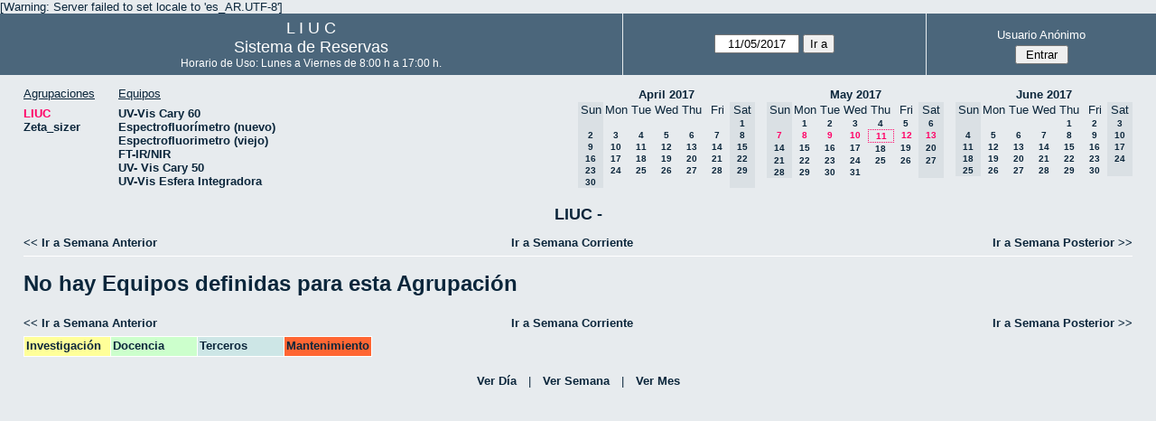

--- FILE ---
content_type: text/html; charset=utf-8
request_url: http://quimica.uns.edu.ar/reservasliuc/week.php?year=2017&month=5&day=11&area=1&room=12
body_size: 3371
content:
<!DOCTYPE html>
<html>
  <head>
  
  <meta charset="utf-8">
  <title>Sistema de Reservas</title>
  
      <link href="jquery/ui/css/sunny/jquery-ui-1.8.16.custom.css" rel="stylesheet" type="text/css">
    
    <link href="jquery/datatables/css/mrbs-page.css" rel="stylesheet" type="text/css">
    <link href="jquery/datatables/css/mrbs-table.css" rel="stylesheet" type="text/css">
    <link href="jquery/datatables/css/ColReorder.css" rel="stylesheet" type="text/css">
    <link href="jquery/datatables/css/ColVis.css" rel="stylesheet" type="text/css">
    
    <link rel="stylesheet" href="css/mrbs.css.php" type="text/css">
        <link rel="stylesheet" media="print" href="css/mrbs-print.css.php" type="text/css">
    <!--[if IE]>
    <link rel="stylesheet" href="css/mrbs-ie.css" type="text/css">
    <![endif]-->
        <!--[if IE 8]>
    <link rel="stylesheet" href="css/mrbs-ie8.css" type="text/css">
    <![endif]-->
    <!--[if lte IE 8]>
    <link rel="stylesheet" href="css/mrbs-ielte8.css" type="text/css">
    <![endif]-->
    <!--[if lte IE 7]>
    <link rel="stylesheet" href="css/mrbs-ielte7.css.php" type="text/css">
    <![endif]-->
    <!--[if lte IE 6]>
    <link rel="stylesheet" href="css/mrbs-ielte6.css" type="text/css">
    <![endif]-->
    
    <meta name="robots" content="noindex">
    
<script type="text/javascript" src="jquery/jquery-1.7.2.min.js"></script>
<script type="text/javascript" src="jquery/ui/jquery-ui-1.8.22.custom.min.js"></script>
<script type="text/javascript" src="jquery/ui/jquery-ui-i18n.js"></script>
<script type="text/javascript" src="jquery/ui/jquery-ui-datepicker-en.js"></script>
<script type="text/javascript" src="jquery/ui/jquery-ui-datepicker-en-US.js"></script>
     
<script type="text/javascript">
  //<![CDATA[
  var lteIE6 = false;
  //]]>
</script>
<!--[if lte IE 6]>
<script type="text/javascript">
  //<![CDATA[
  var lteIE6 = true;
  //]]>
</script>
<![endif]-->
    
<script type="text/javascript">
  //<![CDATA[
  var lteIE7 = false;
  //]]>
</script>
<!--[if lte IE 7]>
<script type="text/javascript">
  //<![CDATA[
  var lteIE7 = true;
  //]]>
</script>
<![endif]-->
    
<script type="text/javascript">
  //<![CDATA[
  var lteIE8 = false;
  //]]>
</script>
<!--[if lte IE 8]>
<script type="text/javascript">
  //<![CDATA[
  var lteIE8 = true;
  //]]>
</script>
<![endif]-->
    
<script type="text/javascript">
  //<![CDATA[
    function init(params)
  {
  }
  //]]>
</script>
    
  <script type="text/javascript" src="js/resizable.js.php?area=1"></script>
  <script type="text/javascript" src="js/multiple.js.php?area=1"></script>
  <script type="text/javascript" src="js/refresh.js.php?area=1"></script>
    <script type="text/javascript" src="js/cell_click.js.php?area=1"></script>
  <script type="text/javascript" src="js/functions.js.php?area=1"></script>
<script type="text/javascript" src="js/datepicker.js.php?area=1"></script>
<script type="text/javascript" src="js/general.js.php?area=1"></script>
    
<script type="text/javascript">

//<![CDATA[





$(window).load(function() {

  var args = {day: '11',
              month: '5',
              year: '2017',
              area: '1',
              room: '12',
              page: 'week'};
    init(args);

});


//]]>
</script>  
  </head>
  
  <body class="non_js week">
    <script type="text/javascript">
      //<![CDATA[
      $('body').addClass('js').removeClass('non_js');
      //]]>
    </script> 

    <div class="screenonly">

[Warning: Server failed to set locale to 'es_AR.UTF-8']
  <table id="banner">
    <tr>
      <td id="company">
        <div>
          <div id="logo">
<span>  L  I  U  C  </span>
</div>
          <div id="mrbs">
            <a href="index.php">Sistema de Reservas</a>
          </div>
		  <div id="horarios" style="font-size:12px">
            Horario de Uso: Lunes a Viernes de 8:00 h a 17:00 h.
          </div>
		  
        </div>
      </td>
      <td>
        <form action="day.php" method="get" id="Form1">
          <div>
            <span id="dateselector">
<select name="day">
<option>1</option>
<option>2</option>
<option>3</option>
<option>4</option>
<option>5</option>
<option>6</option>
<option>7</option>
<option>8</option>
<option>9</option>
<option>10</option>
<option selected="selected">11</option>
<option>12</option>
<option>13</option>
<option>14</option>
<option>15</option>
<option>16</option>
<option>17</option>
<option>18</option>
<option>19</option>
<option>20</option>
<option>21</option>
<option>22</option>
<option>23</option>
<option>24</option>
<option>25</option>
<option>26</option>
<option>27</option>
<option>28</option>
<option>29</option>
<option>30</option>
<option>31</option>
</select>
<select name="month">
<option value="1">Jan</option>
<option value="2">Feb</option>
<option value="3">Mar</option>
<option value="4">Apr</option>
<option value="5" selected="selected">May</option>
<option value="6">Jun</option>
<option value="7">Jul</option>
<option value="8">Aug</option>
<option value="9">Sep</option>
<option value="10">Oct</option>
<option value="11">Nov</option>
<option value="12">Dec</option>
</select>
<select name="year">
<option value="2012">2012</option>
<option value="2013">2013</option>
<option value="2014">2014</option>
<option value="2015">2015</option>
<option value="2016">2016</option>
<option value="2017" selected="selected">2017</option>
<option value="2018">2018</option>
<option value="2019">2019</option>
<option value="2020">2020</option>
<option value="2021">2021</option>
<option value="2022">2022</option>
<option value="2023">2023</option>
<option value="2024">2024</option>
<option value="2025">2025</option>
<option value="2026">2026</option>
<option value="2027">2027</option>
<option value="2028">2028</option>
<option value="2029">2029</option>
<option value="2030">2030</option>
<option value="2031">2031</option>
</select>
</span>
  <script type="text/javascript">

  $(function() {
    $("#datepicker").datepicker({yearRange: '2012:2031',
                                                       altField: '#datepicker_alt'
                                                       , onClose: function(dateText, inst) {datepicker_close(dateText, inst, 'Form1');}                                                      });
        var initial_date = new Date(2017, 4, 11);
    var dateFormat = $("#datepicker").datepicker( "option", "dateFormat" );
    document.getElementById('datepicker').value = $.datepicker.formatDate(dateFormat, initial_date);
    document.getElementById('datepicker_alt_day').value = 11;
    document.getElementById('datepicker_alt_month').value = 5;
    document.getElementById('datepicker_alt_year').value = 2017;
    $(".ui-datepicker").draggable();
  });
 
  
  var dateselector = document.getElementById('dateselector');
  var datepicker_html = '<input class="date" type="text" id="datepicker">\n';
    datepicker_html += '<input type="hidden" id="datepicker_alt"'
  datepicker_html += ' name="_alt"';
  datepicker_html += ' value="2017-5-11"';
  datepicker_html += ' disabled="disabled">\n';
    datepicker_html += '<input type="hidden" id="datepicker_alt_day" name="day">\n';
  datepicker_html += '<input type="hidden" id="datepicker_alt_month" name="month">\n';
  datepicker_html += '<input type="hidden" id="datepicker_alt_year" name="year">\n';
  dateselector.innerHTML = datepicker_html;
  
  </script>
  <input type="hidden" name="area" value="1">
<input type="hidden" name="room" value="12">
<input type="submit" value="Ir a">
           </div>
        </form>
              </td>
      <td>
<div id="logon_box">
                <a href="">Usuario Anónimo</a>
                <form method="post" action="admin.php">
                  <div>
                    <input type="hidden" name="TargetURL" value="week.php?year=2017&amp;month=5&amp;day=11&amp;area=1&amp;room=12">
                    <input type="hidden" name="Action" value="QueryName">
                    <input type="submit" value=" Entrar ">
                  </div>
                </form>
</div>
</td>
    </tr>
  </table>
</div>

<div id="contents">
<div id="dwm_header" class="screenonly">
<div id="dwm_areas">
<h3>Agrupaciones</h3>
<ul>
<li><a href="week.php?year=2017&amp;month=5&amp;day=11&amp;area=1"><span class="current">LIUC</span></a></li>
<li><a href="week.php?year=2017&amp;month=5&amp;day=11&amp;area=2"><span>Zeta_sizer</span></a></li>
</ul>
</div>
<div id="dwm_rooms">
<h3>Equipos</h3><ul>
<li><a href="week.php?year=2017&amp;month=5&amp;day=11&amp;area=1&amp;room=5"><span>UV-Vis Cary 60</span></a></li>
<li><a href="week.php?year=2017&amp;month=5&amp;day=11&amp;area=1&amp;room=21"><span>Espectrofluorímetro (nuevo)</span></a></li>
<li><a href="week.php?year=2017&amp;month=5&amp;day=11&amp;area=1&amp;room=6"><span>Espectrofluorimetro (viejo)</span></a></li>
<li><a href="week.php?year=2017&amp;month=5&amp;day=11&amp;area=1&amp;room=17"><span>FT-IR/NIR</span></a></li>
<li><a href="week.php?year=2017&amp;month=5&amp;day=11&amp;area=1&amp;room=23"><span>UV- Vis Cary 50</span></a></li>
<li><a href="week.php?year=2017&amp;month=5&amp;day=11&amp;area=1&amp;room=22"><span>UV-Vis Esfera Integradora</span></a></li>
</ul>
</div>
<div id="cals" class="screenonly">
<div id="cal_last">
<table class="calendar">
<thead>
<tr>
<th colspan="7"><a href="month.php?year=2017&amp;month=04&amp;day=11&amp;area=1&amp;room=12">April&nbsp;2017</a></th>
</tr>
<tr>
<th class="hidden">Sun</th>
<th>Mon</th>
<th>Tue</th>
<th>Wed</th>
<th>Thu</th>
<th>Fri</th>
<th class="hidden">Sat</th>
</tr>
</thead>
<tbody>
<tr>
<td class="hidden">&nbsp;</td>
<td>&nbsp;</td>
<td>&nbsp;</td>
<td>&nbsp;</td>
<td>&nbsp;</td>
<td>&nbsp;</td>
<td class="hidden"><span>1</span></td>
</tr>
<tr>
<td class="hidden"><span>2</span></td>
<td><a href="week.php?year=2017&amp;month=04&amp;day=3&amp;area=1&amp;room=12">3</a></td>
<td><a href="week.php?year=2017&amp;month=04&amp;day=4&amp;area=1&amp;room=12">4</a></td>
<td><a href="week.php?year=2017&amp;month=04&amp;day=5&amp;area=1&amp;room=12">5</a></td>
<td><a href="week.php?year=2017&amp;month=04&amp;day=6&amp;area=1&amp;room=12">6</a></td>
<td><a href="week.php?year=2017&amp;month=04&amp;day=7&amp;area=1&amp;room=12">7</a></td>
<td class="hidden"><span>8</span></td>
</tr>
<tr>
<td class="hidden"><span>9</span></td>
<td><a href="week.php?year=2017&amp;month=04&amp;day=10&amp;area=1&amp;room=12">10</a></td>
<td><a href="week.php?year=2017&amp;month=04&amp;day=11&amp;area=1&amp;room=12">11</a></td>
<td><a href="week.php?year=2017&amp;month=04&amp;day=12&amp;area=1&amp;room=12">12</a></td>
<td><a href="week.php?year=2017&amp;month=04&amp;day=13&amp;area=1&amp;room=12">13</a></td>
<td><a href="week.php?year=2017&amp;month=04&amp;day=14&amp;area=1&amp;room=12">14</a></td>
<td class="hidden"><span>15</span></td>
</tr>
<tr>
<td class="hidden"><span>16</span></td>
<td><a href="week.php?year=2017&amp;month=04&amp;day=17&amp;area=1&amp;room=12">17</a></td>
<td><a href="week.php?year=2017&amp;month=04&amp;day=18&amp;area=1&amp;room=12">18</a></td>
<td><a href="week.php?year=2017&amp;month=04&amp;day=19&amp;area=1&amp;room=12">19</a></td>
<td><a href="week.php?year=2017&amp;month=04&amp;day=20&amp;area=1&amp;room=12">20</a></td>
<td><a href="week.php?year=2017&amp;month=04&amp;day=21&amp;area=1&amp;room=12">21</a></td>
<td class="hidden"><span>22</span></td>
</tr>
<tr>
<td class="hidden"><span>23</span></td>
<td><a href="week.php?year=2017&amp;month=04&amp;day=24&amp;area=1&amp;room=12">24</a></td>
<td><a href="week.php?year=2017&amp;month=04&amp;day=25&amp;area=1&amp;room=12">25</a></td>
<td><a href="week.php?year=2017&amp;month=04&amp;day=26&amp;area=1&amp;room=12">26</a></td>
<td><a href="week.php?year=2017&amp;month=04&amp;day=27&amp;area=1&amp;room=12">27</a></td>
<td><a href="week.php?year=2017&amp;month=04&amp;day=28&amp;area=1&amp;room=12">28</a></td>
<td class="hidden"><span>29</span></td>
</tr>
<tr>
<td class="hidden"><span>30</span></td>
<td>&nbsp;</td>
<td>&nbsp;</td>
<td>&nbsp;</td>
<td>&nbsp;</td>
<td>&nbsp;</td>
<td class="hidden">&nbsp;</td>
</tr>
</tbody>
</table>
</div>
<div id="cal_this">
<table class="calendar">
<thead>
<tr>
<th colspan="7"><a href="month.php?year=2017&amp;month=05&amp;day=11&amp;area=1&amp;room=12">May&nbsp;2017</a></th>
</tr>
<tr>
<th class="hidden">Sun</th>
<th>Mon</th>
<th>Tue</th>
<th>Wed</th>
<th>Thu</th>
<th>Fri</th>
<th class="hidden">Sat</th>
</tr>
</thead>
<tbody>
<tr>
<td class="hidden">&nbsp;</td>
<td><a href="week.php?year=2017&amp;month=05&amp;day=1&amp;area=1&amp;room=12">1</a></td>
<td><a href="week.php?year=2017&amp;month=05&amp;day=2&amp;area=1&amp;room=12">2</a></td>
<td><a href="week.php?year=2017&amp;month=05&amp;day=3&amp;area=1&amp;room=12">3</a></td>
<td><a href="week.php?year=2017&amp;month=05&amp;day=4&amp;area=1&amp;room=12">4</a></td>
<td><a href="week.php?year=2017&amp;month=05&amp;day=5&amp;area=1&amp;room=12">5</a></td>
<td class="hidden"><span>6</span></td>
</tr>
<tr>
<td class="hidden"><span class="current">7</span></td>
<td><a class="current" href="week.php?year=2017&amp;month=05&amp;day=8&amp;area=1&amp;room=12">8</a></td>
<td><a class="current" href="week.php?year=2017&amp;month=05&amp;day=9&amp;area=1&amp;room=12">9</a></td>
<td><a class="current" href="week.php?year=2017&amp;month=05&amp;day=10&amp;area=1&amp;room=12">10</a></td>
<td id="sticky_day"><a class="current" href="week.php?year=2017&amp;month=05&amp;day=11&amp;area=1&amp;room=12">11</a></td>
<td><a class="current" href="week.php?year=2017&amp;month=05&amp;day=12&amp;area=1&amp;room=12">12</a></td>
<td class="hidden"><span class="current">13</span></td>
</tr>
<tr>
<td class="hidden"><span>14</span></td>
<td><a href="week.php?year=2017&amp;month=05&amp;day=15&amp;area=1&amp;room=12">15</a></td>
<td><a href="week.php?year=2017&amp;month=05&amp;day=16&amp;area=1&amp;room=12">16</a></td>
<td><a href="week.php?year=2017&amp;month=05&amp;day=17&amp;area=1&amp;room=12">17</a></td>
<td><a href="week.php?year=2017&amp;month=05&amp;day=18&amp;area=1&amp;room=12">18</a></td>
<td><a href="week.php?year=2017&amp;month=05&amp;day=19&amp;area=1&amp;room=12">19</a></td>
<td class="hidden"><span>20</span></td>
</tr>
<tr>
<td class="hidden"><span>21</span></td>
<td><a href="week.php?year=2017&amp;month=05&amp;day=22&amp;area=1&amp;room=12">22</a></td>
<td><a href="week.php?year=2017&amp;month=05&amp;day=23&amp;area=1&amp;room=12">23</a></td>
<td><a href="week.php?year=2017&amp;month=05&amp;day=24&amp;area=1&amp;room=12">24</a></td>
<td><a href="week.php?year=2017&amp;month=05&amp;day=25&amp;area=1&amp;room=12">25</a></td>
<td><a href="week.php?year=2017&amp;month=05&amp;day=26&amp;area=1&amp;room=12">26</a></td>
<td class="hidden"><span>27</span></td>
</tr>
<tr>
<td class="hidden"><span>28</span></td>
<td><a href="week.php?year=2017&amp;month=05&amp;day=29&amp;area=1&amp;room=12">29</a></td>
<td><a href="week.php?year=2017&amp;month=05&amp;day=30&amp;area=1&amp;room=12">30</a></td>
<td><a href="week.php?year=2017&amp;month=05&amp;day=31&amp;area=1&amp;room=12">31</a></td>
<td>&nbsp;</td>
<td>&nbsp;</td>
<td class="hidden">&nbsp;</td>
</tr>
</tbody>
</table>
</div>
<div id="cal_next">
<table class="calendar">
<thead>
<tr>
<th colspan="7"><a href="month.php?year=2017&amp;month=06&amp;day=11&amp;area=1&amp;room=12">June&nbsp;2017</a></th>
</tr>
<tr>
<th class="hidden">Sun</th>
<th>Mon</th>
<th>Tue</th>
<th>Wed</th>
<th>Thu</th>
<th>Fri</th>
<th class="hidden">Sat</th>
</tr>
</thead>
<tbody>
<tr>
<td class="hidden">&nbsp;</td>
<td>&nbsp;</td>
<td>&nbsp;</td>
<td>&nbsp;</td>
<td><a href="week.php?year=2017&amp;month=06&amp;day=1&amp;area=1&amp;room=12">1</a></td>
<td><a href="week.php?year=2017&amp;month=06&amp;day=2&amp;area=1&amp;room=12">2</a></td>
<td class="hidden"><span>3</span></td>
</tr>
<tr>
<td class="hidden"><span>4</span></td>
<td><a href="week.php?year=2017&amp;month=06&amp;day=5&amp;area=1&amp;room=12">5</a></td>
<td><a href="week.php?year=2017&amp;month=06&amp;day=6&amp;area=1&amp;room=12">6</a></td>
<td><a href="week.php?year=2017&amp;month=06&amp;day=7&amp;area=1&amp;room=12">7</a></td>
<td><a href="week.php?year=2017&amp;month=06&amp;day=8&amp;area=1&amp;room=12">8</a></td>
<td><a href="week.php?year=2017&amp;month=06&amp;day=9&amp;area=1&amp;room=12">9</a></td>
<td class="hidden"><span>10</span></td>
</tr>
<tr>
<td class="hidden"><span>11</span></td>
<td><a href="week.php?year=2017&amp;month=06&amp;day=12&amp;area=1&amp;room=12">12</a></td>
<td><a href="week.php?year=2017&amp;month=06&amp;day=13&amp;area=1&amp;room=12">13</a></td>
<td><a href="week.php?year=2017&amp;month=06&amp;day=14&amp;area=1&amp;room=12">14</a></td>
<td><a href="week.php?year=2017&amp;month=06&amp;day=15&amp;area=1&amp;room=12">15</a></td>
<td><a href="week.php?year=2017&amp;month=06&amp;day=16&amp;area=1&amp;room=12">16</a></td>
<td class="hidden"><span>17</span></td>
</tr>
<tr>
<td class="hidden"><span>18</span></td>
<td><a href="week.php?year=2017&amp;month=06&amp;day=19&amp;area=1&amp;room=12">19</a></td>
<td><a href="week.php?year=2017&amp;month=06&amp;day=20&amp;area=1&amp;room=12">20</a></td>
<td><a href="week.php?year=2017&amp;month=06&amp;day=21&amp;area=1&amp;room=12">21</a></td>
<td><a href="week.php?year=2017&amp;month=06&amp;day=22&amp;area=1&amp;room=12">22</a></td>
<td><a href="week.php?year=2017&amp;month=06&amp;day=23&amp;area=1&amp;room=12">23</a></td>
<td class="hidden"><span>24</span></td>
</tr>
<tr>
<td class="hidden"><span>25</span></td>
<td><a href="week.php?year=2017&amp;month=06&amp;day=26&amp;area=1&amp;room=12">26</a></td>
<td><a href="week.php?year=2017&amp;month=06&amp;day=27&amp;area=1&amp;room=12">27</a></td>
<td><a href="week.php?year=2017&amp;month=06&amp;day=28&amp;area=1&amp;room=12">28</a></td>
<td><a href="week.php?year=2017&amp;month=06&amp;day=29&amp;area=1&amp;room=12">29</a></td>
<td><a href="week.php?year=2017&amp;month=06&amp;day=30&amp;area=1&amp;room=12">30</a></td>
<td class="hidden">&nbsp;</td>
</tr>
</tbody>
</table>
</div>
</div>
</div>
<div id="dwm">
<h2>LIUC - </h2>
</div>

<div class="screenonly">
  <div class="date_nav">
    <div class="date_before">
      <a href="week.php?year=2017&amp;month=05&amp;day=04&amp;area=1&amp;room=12">
          &lt;&lt;&nbsp;Ir a Semana Anterior
      </a>
    </div>
    <div class="date_now">
      <a href="week.php?area=1&amp;room=12">
          Ir a Semana Corriente
      </a>
    </div>
    <div class="date_after">
      <a href="week.php?year=2017&amp;month=05&amp;day=18&amp;area=1&amp;room=12">
          Ir a Semana Posterior&nbsp;&gt;&gt;
      </a>
    </div>
  </div>
</div>
<table class="dwm_main" id="week_main" data-resolution="1800"><tbody data-empty=1><tr><td><h1>No hay Equipos definidas para esta Agrupación</h1></td></tr></tbody></table>

<div class="screenonly">
  <div class="date_nav">
    <div class="date_before">
      <a href="week.php?year=2017&amp;month=05&amp;day=04&amp;area=1&amp;room=12">
          &lt;&lt;&nbsp;Ir a Semana Anterior
      </a>
    </div>
    <div class="date_now">
      <a href="week.php?area=1&amp;room=12">
          Ir a Semana Corriente
      </a>
    </div>
    <div class="date_after">
      <a href="week.php?year=2017&amp;month=05&amp;day=18&amp;area=1&amp;room=12">
          Ir a Semana Posterior&nbsp;&gt;&gt;
      </a>
    </div>
  </div>
</div>
<table id="colour_key"><tr>
<td class="I">
<div class="celldiv slots1" title="Investigación">
Investigación</div></td>
<td class="D">
<div class="celldiv slots1" title="Docencia">
Docencia</div></td>
<td class="T">
<div class="celldiv slots1" title="Terceros">
Terceros</div></td>
<td class="M">
<div class="celldiv slots1" title="Mantenimiento">
Mantenimiento</div></td>
</tr></table>
</div><div class="screenonly trailer" id="simple_trailer">
<div id="simple">
<a href="day.php?year=2017&amp;month=5&amp;day=11&amp;area=1&amp;room=12">Ver Día</a>|<a href="week.php?year=2017&amp;month=5&amp;day=11&amp;area=1&amp;room=12">Ver Semana</a>|<a href="month.php?year=2017&amp;month=5&amp;day=11&amp;area=1&amp;room=12">Ver Mes</a>
</div>
</div>
  </body>
</html>
